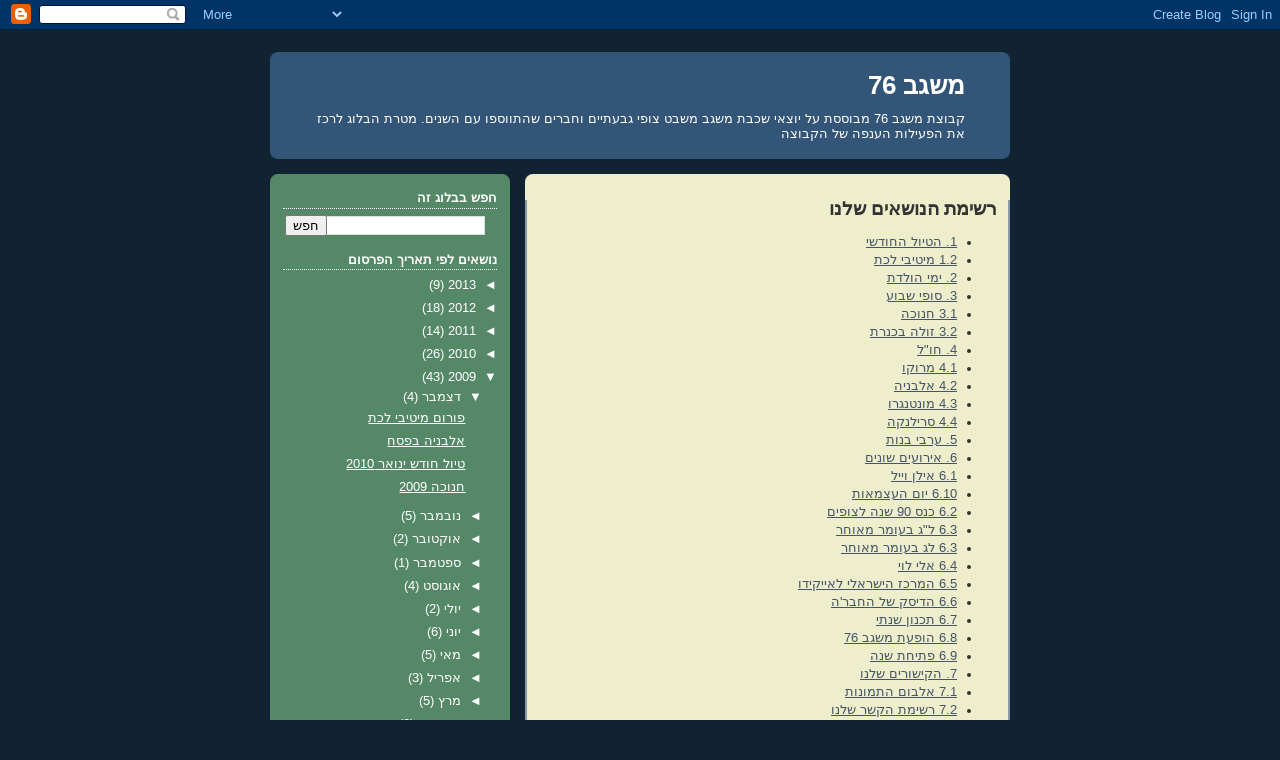

--- FILE ---
content_type: text/html; charset=UTF-8
request_url: https://misgav1976.blogspot.com/2009/12/
body_size: 13615
content:
<!DOCTYPE html>
<html dir='rtl'>
<head>
<link href='https://www.blogger.com/static/v1/widgets/649424882-widget_css_bundle_rtl.css' rel='stylesheet' type='text/css'/>
<meta content='text/html; charset=UTF-8' http-equiv='Content-Type'/>
<meta content='blogger' name='generator'/>
<link href='https://misgav1976.blogspot.com/favicon.ico' rel='icon' type='image/x-icon'/>
<link href='http://misgav1976.blogspot.com/2009/12/' rel='canonical'/>
<link rel="alternate" type="application/atom+xml" title="משגב 76 - Atom" href="https://misgav1976.blogspot.com/feeds/posts/default" />
<link rel="alternate" type="application/rss+xml" title="משגב 76 - RSS" href="https://misgav1976.blogspot.com/feeds/posts/default?alt=rss" />
<link rel="service.post" type="application/atom+xml" title="משגב 76 - Atom" href="https://draft.blogger.com/feeds/6705686771289744338/posts/default" />
<!--Can't find substitution for tag [blog.ieCssRetrofitLinks]-->
<meta content='http://misgav1976.blogspot.com/2009/12/' property='og:url'/>
<meta content='משגב 76' property='og:title'/>
<meta content='קבוצת משגב 76 מבוססת על יוצאי שכבת משגב משבט צופי גבעתיים וחברים שהתווספו עם השנים. מטרת הבלוג לרכז את הפעילות הענפה של הקבוצה' property='og:description'/>
<title>משגב 76: דצמבר 2009</title>
<style id='page-skin-1' type='text/css'><!--
/*
-----------------------------------------------
Blogger Template Style
Name:     Rounders 3
Date:     27 Feb 2004
Updated by: Blogger Team
----------------------------------------------- */
body {
background:#123;
margin:0;
text-align:center;
line-height: 1.5em;
font: x-small Trebuchet MS, Verdana, Arial, Sans-serif;
color:#333333;
font-size/* */:/**/small;
font-size: /**/small;
}
/* Page Structure
----------------------------------------------- */
/* The images which help create rounded corners depend on the
following widths and measurements. If you want to change
these measurements, the images will also need to change.
*/
#outer-wrapper {
width:740px;
margin:0 auto;
text-align:right;
font: normal normal 100% 'Trebuchet MS',Verdana,Arial,Sans-serif;
}
#main-wrap1 {
width:485px;
float:right;
background:#eeeecc url("https://resources.blogblog.com/blogblog/data/rounders3/corners_main_bot.gif") no-repeat right bottom;
margin:15px 0 0;
padding:0 0 10px;
color:#333333;
font-size:97%;
line-height:1.5em;
word-wrap: break-word; /* fix for long text breaking sidebar float in IE */
overflow: hidden;     /* fix for long non-text content breaking IE sidebar float */
}
#main-wrap2 {
float:right;
width:100%;
background:url("https://resources.blogblog.com/blogblog/data/rounders3/corners_main_top.gif") no-repeat right top;
padding:10px 0 0;
}
#main {
background:url("https://resources.blogblog.com/blogblog/data/rounders3/rails_main.gif") repeat-y right;
padding:0;
width:485px;
}
#sidebar-wrap {
width:240px;
float:left;
margin:15px 0 0;
font-size:97%;
line-height:1.5em;
word-wrap: break-word; /* fix for long text breaking sidebar float in IE */
overflow: hidden;     /* fix for long non-text content breaking IE sidebar float */
}
.main .widget {
margin-top: 4px;
width: 468px;
padding: 0 13px;
}
.main .Blog {
margin: 0;
padding: 0;
width: 484px;
}
/* Links
----------------------------------------------- */
a:link {
color: #445566;
}
a:visited {
color: #223344;
}
a:hover {
color: #223344;
}
a img {
border-width:0;
}
/* Blog Header
----------------------------------------------- */
#header-wrapper {
background:#335577 url("https://resources.blogblog.com/blogblog/data/rounders3/corners_cap_top.gif") no-repeat right top;
margin-top:22px;
margin-left:0;
margin-bottom:0;
margin-right:0;
padding-top:8px;
padding-left:0;
padding-bottom:0;
padding-right:0;
color:#ffffff;
}
#header {
background:url("https://resources.blogblog.com/blogblog/data/rounders3/corners_cap_bot.gif") no-repeat right bottom;
padding:0 15px 8px;
}
#header h1 {
margin:0;
padding:10px 30px 5px;
line-height:1.2em;
font: normal bold 200% 'Trebuchet MS',Verdana,Arial,Sans-serif;
}
#header a,
#header a:visited {
text-decoration:none;
color: #ffffff;
}
#header .description {
margin:0;
padding:5px 30px 10px;
line-height:1.5em;
font: normal normal 100% 'Trebuchet MS',Verdana,Arial,Sans-serif;
}
/* Posts
----------------------------------------------- */
h2.date-header {
margin-top:0;
margin-left:28px;
margin-bottom:0;
margin-right:43px;
font-size:85%;
line-height:2em;
text-transform:uppercase;
letter-spacing:.2em;
color:#558866;
}
.post {
margin:.3em 0 25px;
padding:0 13px;
border:1px dotted #bbbbbb;
border-width:1px 0;
}
.post h3 {
margin:0;
line-height:1.5em;
background:url("https://resources.blogblog.com/blogblog/data/rounders3/icon_arrow.gif") no-repeat 10px .5em;
display:block;
border:1px dotted #bbbbbb;
border-width:0 1px 1px;
padding-top:2px;
padding-left:14px;
padding-bottom:2px;
padding-right:29px;
color: #333333;
font: normal bold 135% 'Trebuchet MS',Verdana,Arial,Sans-serif;
}
.post h3 a, .post h3 a:visited {
text-decoration:none;
color: #333333;
}
a.title-link:hover {
background-color: #bbbbbb;
color: #333333;
}
.post-body {
border:1px dotted #bbbbbb;
border-width:0 1px 1px;
border-bottom-color:#eeeecc;
padding-top:10px;
padding-left:14px;
padding-bottom:1px;
padding-right:29px;
}
html>body .post-body {
border-bottom-width:0;
}
.post-body {
margin:0 0 .75em;
}
.post-body blockquote {
line-height:1.3em;
}
.post-footer {
background: #ffffff;
margin:0;
padding-top:2px;
padding-left:14px;
padding-bottom:2px;
padding-right:29px;
border:1px dotted #bbbbbb;
border-width:1px;
font-size:100%;
line-height:1.5em;
color: #666666;
}
/*
The first line of the post footer might only have floated text, so we need to give it a height.
The height comes from the post-footer line-height
*/
.post-footer-line-1 {
min-height:1.5em;
_height:1.5em;
}
.post-footer p {
margin: 0;
}
html>body .post-footer {
border-bottom-color:transparent;
}
.uncustomized-post-template .post-footer {
text-align: left;
}
.uncustomized-post-template .post-author,
.uncustomized-post-template .post-timestamp {
display: block;
float: right;
text-align:right;
margin-left: 4px;
}
.post-footer a {
color: #456;
}
.post-footer a:hover {
color: #234;
}
a.comment-link {
/* IE5.0/Win doesn't apply padding to inline elements,
so we hide these two declarations from it */
background/* */:/**/url("https://resources.blogblog.com/blogblog/data/rounders/icon_comment_right.gif") no-repeat right 45%;
padding-right:14px;
}
html>body a.comment-link {
/* Respecified, for IE5/Mac's benefit */
background:url("https://resources.blogblog.com/blogblog/data/rounders3/icon_comment_right.gif") no-repeat right 45%;
padding-right:14px;
}
.post img, table.tr-caption-container {
margin-top:0;
margin-left:0;
margin-bottom:5px;
margin-right:0;
padding:4px;
border:1px solid #bbbbbb;
}
.tr-caption-container img {
border: none;
margin: 0;
padding: 0;
}
blockquote {
margin:.75em 0;
border:1px dotted #bbbbbb;
border-width:1px 0;
padding:5px 15px;
color: #558866;
}
.post blockquote p {
margin:.5em 0;
}
#blog-pager-newer-link {
float: right;
margin-right: 13px;
}
#blog-pager-older-link {
float: left;
margin-left: 13px;
}
#blog-pager {
text-align: center;
}
.feed-links {
clear: both;
line-height: 2.5em;
margin-right: 13px;
}
/* Comments
----------------------------------------------- */
#comments {
margin:-25px 13px 0;
border:1px dotted #bbbbbb;
border-width:0 1px 1px;
padding-top:20px;
padding-left:0;
padding-bottom:15px;
padding-right:0;
}
#comments h4 {
margin:0 0 10px;
padding-top:0;
padding-left:14px;
padding-bottom:2px;
padding-right:29px;
border-bottom:1px dotted #bbbbbb;
font-size:120%;
line-height:1.4em;
color:#333333;
}
#comments-block {
margin-top:0;
margin-left:15px;
margin-bottom:0;
margin-right:9px;
}
.comment-author {
background:url("https://resources.blogblog.com/blogblog/data/rounders3/icon_comment_right.gif") no-repeat 2px .3em;
margin:.5em 0;
padding-top:0;
padding-left:0;
padding-bottom:0;
padding-right:20px;
font-weight:bold;
}
.comment-body {
margin:0 0 1.25em;
padding-top:0;
padding-left:0;
padding-bottom:0;
padding-right:20px;
}
.comment-body p {
margin:0 0 .5em;
}
.comment-footer {
margin:0 0 .5em;
padding-top:0;
padding-left:0;
padding-bottom:.75em;
padding-right:20px;
}
.comment-footer a:link {
color: #333;
}
.deleted-comment {
font-style:italic;
color:gray;
}
.comment-form {
padding-right:20px;
padding-left:5px;
}
#comments .comment-form h4 {
padding-right:0px;
}
/* Profile
----------------------------------------------- */
.profile-img {
float: right;
margin-top: 5px;
margin-left: 5px;
margin-bottom: 5px;
margin-right: 0;
border: 4px solid #ffffff;
}
.profile-datablock {
margin-top:0;
margin-left:15px;
margin-bottom:.5em;
margin-right:0;
padding-top:8px;
}
.profile-link {
background:url("https://resources.blogblog.com/blogblog/data/rounders3/icon_profile_right.gif") no-repeat right .1em;
padding-right:15px;
font-weight:bold;
}
.profile-textblock {
clear: both;
margin: 0;
}
.sidebar .clear, .main .widget .clear {
clear: both;
}
#sidebartop-wrap {
background:#558866 url("https://resources.blogblog.com/blogblog/data/rounders3/corners_prof_bot.gif") no-repeat right bottom;
margin:0px 0px 15px;
padding:0px 0px 10px;
color:#ffffff;
}
#sidebartop-wrap2 {
background:url("https://resources.blogblog.com/blogblog/data/rounders3/corners_prof_top.gif") no-repeat right top;
padding: 10px 0 0;
margin:0;
border-width:0;
}
#sidebartop h2 {
line-height:1.5em;
color:#ffffff;
border-bottom: 1px dotted #ffffff;
font: normal bold 100% 'Trebuchet MS',Verdana,Arial,Sans-serif;
margin-bottom: 0.5em;
}
#sidebartop a {
color: #ffffff;
}
#sidebartop a:hover {
color: #ffffff;
}
#sidebartop a:visited {
color: #ffffff;
}
#sidebar a {
color: #99ddbb;
}
#sidebar a:hover,
#sidebar a:visited {
color: #ffffff;
}
/* Sidebar Boxes
----------------------------------------------- */
.sidebar .widget {
margin:.5em 13px 1.25em;
padding:0 0px;
}
.widget-content {
margin-top: 0.5em;
}
#sidebarbottom-wrap1 {
background:#335577 url("https://resources.blogblog.com/blogblog/data/rounders3/corners_side_top.gif") no-repeat right top;
margin:0 0 15px;
padding:10px 0 0;
color: #ffffff;
}
#sidebarbottom-wrap2 {
background:url("https://resources.blogblog.com/blogblog/data/rounders3/corners_side_bot.gif") no-repeat right bottom;
padding:0 0 8px;
}
.sidebar h2 {
margin-top:0;
margin-left:0;
margin-bottom:.5em;
margin-right:0;
padding:0 0 .2em;
line-height:1.5em;
font:normal bold 100% 'Trebuchet MS',Verdana,Arial,Sans-serif;
}
.sidebar ul {
list-style:none;
margin:0 0 1.25em;
padding:0;
}
.sidebar ul li {
background:url("https://resources.blogblog.com/blogblog/data/rounders3/icon_arrow_sm.gif") no-repeat 2px .25em;
margin:0;
padding-top:0;
padding-left:0;
padding-bottom:3px;
padding-right:16px;
margin-bottom:3px;
border-bottom:1px dotted #bbbbbb;
line-height:1.4em;
}
.sidebar p {
margin:0 0 .6em;
}
#sidebar h2 {
color: #aabbcc;
border-bottom: 1px dotted #aabbcc;
}
/* Footer
----------------------------------------------- */
#footer-wrap1 {
clear:both;
margin:0 0 10px;
padding:15px 0 0;
}
#footer-wrap2 {
background:#335577 url("https://resources.blogblog.com/blogblog/data/rounders3/corners_cap_top.gif") no-repeat right top;
color:#ffffff;
}
#footer {
background:url("https://resources.blogblog.com/blogblog/data/rounders3/corners_cap_bot.gif") no-repeat right bottom;
padding:8px 15px;
}
#footer hr {display:none;}
#footer p {margin:0;}
#footer a {color:#ffffff;}
#footer .widget-content {
margin:0;
}
/** Page structure tweaks for layout editor wireframe */
body#layout #main-wrap1,
body#layout #sidebar-wrap,
body#layout #header-wrapper {
margin-top: 0;
}
body#layout #header, body#layout #header-wrapper,
body#layout #outer-wrapper {
margin-right:0,
margin-left: 0;
padding: 0;
}
body#layout #outer-wrapper {
width: 730px;
}
body#layout #footer-wrap1 {
padding-top: 0;
}

--></style>
<link href='https://draft.blogger.com/dyn-css/authorization.css?targetBlogID=6705686771289744338&amp;zx=af2c64da-2540-4866-a6ab-5362e9a06160' media='none' onload='if(media!=&#39;all&#39;)media=&#39;all&#39;' rel='stylesheet'/><noscript><link href='https://draft.blogger.com/dyn-css/authorization.css?targetBlogID=6705686771289744338&amp;zx=af2c64da-2540-4866-a6ab-5362e9a06160' rel='stylesheet'/></noscript>
<meta name='google-adsense-platform-account' content='ca-host-pub-1556223355139109'/>
<meta name='google-adsense-platform-domain' content='blogspot.com'/>

</head>
<body>
<div class='navbar section' id='navbar'><div class='widget Navbar' data-version='1' id='Navbar1'><script type="text/javascript">
    function setAttributeOnload(object, attribute, val) {
      if(window.addEventListener) {
        window.addEventListener('load',
          function(){ object[attribute] = val; }, false);
      } else {
        window.attachEvent('onload', function(){ object[attribute] = val; });
      }
    }
  </script>
<div id="navbar-iframe-container"></div>
<script type="text/javascript" src="https://apis.google.com/js/platform.js"></script>
<script type="text/javascript">
      gapi.load("gapi.iframes:gapi.iframes.style.bubble", function() {
        if (gapi.iframes && gapi.iframes.getContext) {
          gapi.iframes.getContext().openChild({
              url: 'https://draft.blogger.com/navbar/6705686771289744338?origin\x3dhttps://misgav1976.blogspot.com',
              where: document.getElementById("navbar-iframe-container"),
              id: "navbar-iframe"
          });
        }
      });
    </script><script type="text/javascript">
(function() {
var script = document.createElement('script');
script.type = 'text/javascript';
script.src = '//pagead2.googlesyndication.com/pagead/js/google_top_exp.js';
var head = document.getElementsByTagName('head')[0];
if (head) {
head.appendChild(script);
}})();
</script>
</div></div>
<div id='outer-wrapper'>
<div id='header-wrapper'>
<div class='header section' id='header'><div class='widget Header' data-version='1' id='Header1'>
<div id='header-inner'>
<div class='titlewrapper'>
<h1 class='title'>
<a href='https://misgav1976.blogspot.com/'>
משגב 76
</a>
</h1>
</div>
<div class='descriptionwrapper'>
<p class='description'><span>קבוצת משגב 76 מבוססת על יוצאי שכבת משגב משבט צופי גבעתיים וחברים שהתווספו עם השנים. מטרת הבלוג לרכז את הפעילות הענפה של הקבוצה</span></p>
</div>
</div>
</div></div>
</div>
<div id='crosscol-wrapper' style='text-align:center'>
<div class='crosscol no-items section' id='crosscol'></div>
</div>
<div id='main-wrap1'><div id='main-wrap2'>
<div class='main section' id='main'><div class='widget Label' data-version='1' id='Label1'>
<h2>רשימת הנושאים שלנו</h2>
<div class='widget-content list-label-widget-content'>
<ul>
<li>
<a dir='rtl' href='https://misgav1976.blogspot.com/search/label/1.%20%D7%94%D7%98%D7%99%D7%95%D7%9C%20%D7%94%D7%97%D7%95%D7%93%D7%A9%D7%99'>1. הטיול החודשי</a>
</li>
<li>
<a dir='rtl' href='https://misgav1976.blogspot.com/search/label/1.2%20%D7%9E%D7%99%D7%98%D7%99%D7%91%D7%99%20%D7%9C%D7%9B%D7%AA'>1.2 מיטיבי לכת</a>
</li>
<li>
<a dir='rtl' href='https://misgav1976.blogspot.com/search/label/2.%20%D7%99%D7%9E%D7%99%20%D7%94%D7%95%D7%9C%D7%93%D7%AA'>2. ימי הולדת</a>
</li>
<li>
<a dir='rtl' href='https://misgav1976.blogspot.com/search/label/3.%20%D7%A1%D7%95%D7%A4%D7%99%20%D7%A9%D7%91%D7%95%D7%A2'>3. סופי שבוע</a>
</li>
<li>
<a dir='rtl' href='https://misgav1976.blogspot.com/search/label/3.1%20%D7%97%D7%A0%D7%95%D7%9B%D7%94'>3.1 חנוכה</a>
</li>
<li>
<a dir='rtl' href='https://misgav1976.blogspot.com/search/label/3.2%20%D7%96%D7%95%D7%9C%D7%94%20%D7%91%D7%9B%D7%A0%D7%A8%D7%AA'>3.2 זולה בכנרת</a>
</li>
<li>
<a dir='rtl' href='https://misgav1976.blogspot.com/search/label/4.%20%D7%97%D7%95%22%D7%9C'>4. חו&quot;ל</a>
</li>
<li>
<a dir='rtl' href='https://misgav1976.blogspot.com/search/label/4.1%20%D7%9E%D7%A8%D7%95%D7%A7%D7%95'>4.1 מרוקו</a>
</li>
<li>
<a dir='rtl' href='https://misgav1976.blogspot.com/search/label/4.2%20%D7%90%D7%9C%D7%91%D7%A0%D7%99%D7%94'>4.2 אלבניה</a>
</li>
<li>
<a dir='rtl' href='https://misgav1976.blogspot.com/search/label/4.3%20%D7%9E%D7%95%D7%A0%D7%98%D7%A0%D7%92%D7%A8%D7%95'>4.3 מונטנגרו</a>
</li>
<li>
<a dir='rtl' href='https://misgav1976.blogspot.com/search/label/4.4%20%D7%A1%D7%A8%D7%99%D7%9C%D7%A0%D7%A7%D7%94'>4.4 סרילנקה</a>
</li>
<li>
<a dir='rtl' href='https://misgav1976.blogspot.com/search/label/5.%20%D7%A2%D7%A8%D7%91%D7%99%20%D7%91%D7%A0%D7%95%D7%AA'>5. ערבי בנות</a>
</li>
<li>
<a dir='rtl' href='https://misgav1976.blogspot.com/search/label/6.%20%D7%90%D7%99%D7%A8%D7%95%D7%A2%D7%99%D7%9D%20%D7%A9%D7%95%D7%A0%D7%99%D7%9D'>6. אירועים שונים</a>
</li>
<li>
<a dir='rtl' href='https://misgav1976.blogspot.com/search/label/6.1%20%D7%90%D7%99%D7%9C%D7%9F%20%D7%95%D7%99%D7%99%D7%9C'>6.1 אילן וייל</a>
</li>
<li>
<a dir='rtl' href='https://misgav1976.blogspot.com/search/label/6.10%20%D7%99%D7%95%D7%9D%20%D7%94%D7%A2%D7%A6%D7%9E%D7%90%D7%95%D7%AA'>6.10 יום העצמאות</a>
</li>
<li>
<a dir='rtl' href='https://misgav1976.blogspot.com/search/label/6.2%20%D7%9B%D7%A0%D7%A1%2090%20%D7%A9%D7%A0%D7%94%20%D7%9C%D7%A6%D7%95%D7%A4%D7%99%D7%9D'>6.2 כנס 90 שנה לצופים</a>
</li>
<li>
<a dir='rtl' href='https://misgav1976.blogspot.com/search/label/6.3%20%D7%9C%22%D7%92%20%D7%91%D7%A2%D7%95%D7%9E%D7%A8%20%D7%9E%D7%90%D7%95%D7%97%D7%A8'>6.3 ל&quot;ג בעומר מאוחר</a>
</li>
<li>
<a dir='rtl' href='https://misgav1976.blogspot.com/search/label/6.3%20%D7%9C%D7%92%20%D7%91%D7%A2%D7%95%D7%9E%D7%A8%20%D7%9E%D7%90%D7%95%D7%97%D7%A8'>6.3 לג בעומר מאוחר</a>
</li>
<li>
<a dir='rtl' href='https://misgav1976.blogspot.com/search/label/6.4%20%D7%90%D7%9C%D7%99%20%D7%9C%D7%95%D7%99'>6.4 אלי לוי</a>
</li>
<li>
<a dir='rtl' href='https://misgav1976.blogspot.com/search/label/6.5%20%D7%94%D7%9E%D7%A8%D7%9B%D7%96%20%D7%94%D7%99%D7%A9%D7%A8%D7%90%D7%9C%D7%99%20%D7%9C%D7%90%D7%99%D7%99%D7%A7%D7%99%D7%93%D7%95'>6.5 המרכז הישראלי לאייקידו</a>
</li>
<li>
<a dir='rtl' href='https://misgav1976.blogspot.com/search/label/6.6%20%D7%94%D7%93%D7%99%D7%A1%D7%A7%20%D7%A9%D7%9C%20%D7%94%D7%97%D7%91%D7%A8%27%D7%94'>6.6 הדיסק של החבר&#39;ה</a>
</li>
<li>
<a dir='rtl' href='https://misgav1976.blogspot.com/search/label/6.7%20%D7%AA%D7%9B%D7%A0%D7%95%D7%9F%20%D7%A9%D7%A0%D7%AA%D7%99'>6.7 תכנון שנתי</a>
</li>
<li>
<a dir='rtl' href='https://misgav1976.blogspot.com/search/label/6.8%20%D7%94%D7%95%D7%A4%D7%A2%D7%AA%20%D7%9E%D7%A9%D7%92%D7%91%2076'>6.8 הופעת משגב 76</a>
</li>
<li>
<a dir='rtl' href='https://misgav1976.blogspot.com/search/label/6.9%20%D7%A4%D7%AA%D7%99%D7%97%D7%AA%20%D7%A9%D7%A0%D7%94'>6.9 פתיחת שנה</a>
</li>
<li>
<a dir='rtl' href='https://misgav1976.blogspot.com/search/label/7.%20%D7%94%D7%A7%D7%99%D7%A9%D7%95%D7%A8%D7%99%D7%9D%20%D7%A9%D7%9C%D7%A0%D7%95'>7. הקישורים שלנו</a>
</li>
<li>
<a dir='rtl' href='https://misgav1976.blogspot.com/search/label/7.1%20%D7%90%D7%9C%D7%91%D7%95%D7%9D%20%D7%94%D7%AA%D7%9E%D7%95%D7%A0%D7%95%D7%AA'>7.1 אלבום התמונות</a>
</li>
<li>
<a dir='rtl' href='https://misgav1976.blogspot.com/search/label/7.2%20%D7%A8%D7%A9%D7%99%D7%9E%D7%AA%20%D7%94%D7%A7%D7%A9%D7%A8%20%D7%A9%D7%9C%D7%A0%D7%95'>7.2 רשימת הקשר שלנו</a>
</li>
<li>
<a dir='rtl' href='https://misgav1976.blogspot.com/search/label/8.%20%D7%A9%D7%95%D7%A0%D7%95%D7%AA'>8. שונות</a>
</li>
<li>
<a dir='rtl' href='https://misgav1976.blogspot.com/search/label/8.1%20%D7%94%D7%95%D7%A8%D7%90%D7%95%D7%AA%20%D7%A4%D7%A8%D7%A1%D7%95%D7%9D%20%D7%AA%D7%92%D7%95%D7%91%D7%94'>8.1 הוראות פרסום תגובה</a>
</li>
<li>
<a dir='rtl' href='https://misgav1976.blogspot.com/search/label/8.2%20%D7%94%D7%95%D7%A8%D7%93%D7%AA%20%D7%AA%D7%9E%D7%95%D7%A0%D7%95%D7%AA%20%D7%9E%D7%90%D7%9C%D7%91%D7%95%D7%9D%20%D7%94%D7%AA%D7%9E%D7%95%D7%A0%D7%95%D7%AA'>8.2 הורדת תמונות מאלבום התמונות</a>
</li>
<li>
<a dir='rtl' href='https://misgav1976.blogspot.com/search/label/8.3%20%D7%90%D7%9C%D7%91%D7%95%D7%9D%20%D7%94%D7%AA%D7%9E%D7%95%D7%A0%D7%95%D7%AA'>8.3 אלבום התמונות</a>
</li>
<li>
<a dir='rtl' href='https://misgav1976.blogspot.com/search/label/8.4%20%D7%90%D7%A4%D7%A9%D7%A8%D7%95%D7%AA%20%D7%97%D7%99%D7%A4%D7%95%D7%A9%20%D7%91%D7%91%D7%9C%D7%95%D7%92'>8.4 אפשרות חיפוש בבלוג</a>
</li>
</ul>
<div class='clear'></div>
</div>
</div><div class='widget Blog' data-version='1' id='Blog1'>
<div class='blog-posts hfeed'>

          <div class="date-outer">
        
<h2 class='date-header'><span>יום ראשון, 20 בדצמבר 2009</span></h2>

          <div class="date-posts">
        
<div class='post-outer'>
<div class='post hentry uncustomized-post-template' itemprop='blogPost' itemscope='itemscope' itemtype='http://schema.org/BlogPosting'>
<meta content='https://blogger.googleusercontent.com/img/b/R29vZ2xl/AVvXsEi0bDNaireNNx4eZpjDON2Z2YpcrfNJTgDaba8QaCPCcJ-vyaiIHibppk2tNhgji51epH9-B4x9OxSmSlLbPUrpZ8idyUptv0vpVouEG7V9QkjuefJurpWP0B9iPRVeii0VhSEa_sWlocNp/s320/%D7%A0%D7%97%D7%9C+%D7%A6%D7%90%D7%9C%D7%99%D7%9D.jpg' itemprop='image_url'/>
<meta content='6705686771289744338' itemprop='blogId'/>
<meta content='5870003303512882838' itemprop='postId'/>
<a name='5870003303512882838'></a>
<h3 class='post-title entry-title' itemprop='name'>
<a href='https://misgav1976.blogspot.com/2009/11/blog-post.html'>פורום מיטיבי לכת</a>
</h3>
<div class='post-header'>
<div class='post-header-line-1'></div>
</div>
<div class='post-body entry-content' id='post-body-5870003303512882838' itemprop='description articleBody'>
<span style="color:#000099;"><strong>בודאי שמתם לב כולכם שלאחרונה הטיול הרגלי הוא רק משהו מקשר בין ארוחת הבוקר לצהריים.</strong></span><br /><span style="color:#000099;"><strong>המסלולים הותאמו ליכולת של כלל הקבוצה.</strong></span><br /><span style="color:#000099;"><strong>אין שום כוונה לפגוע במוסד המקודש הזה של הטיול החודשי והוא ימשיך במתכונתו הנוכחית. (פחות או יותר-לא לתפוס אותי במילה)</strong></span><br /><span style="color:#000099;"><strong>בכוונתי להוציא עוד כ-2 טיולים בעונה למסלולים יותר קשים למזוכיסטים שבינינו.</strong></span><br /><span style="color:#000099;"><strong>מה אני מבטיח:</strong></span><br /><span style="color:#000099;"><strong>השכמה מוקדמת בשבת, לפחות 6 שעות הליכה במסלולים למיטבי לכת וארוחות שמורכבות מסנדוויצ'ים .</strong></span><br /><strong><span style="color:#000099;">קישור למסלול הראשון:</span></strong><br /><a href="http://www.maslulim-israel.co.il/view_track.php?op=track&amp;pid=104">http://www.maslulim-israel.co.il/view_track.php?op=track&amp;pid=104</a><br /><br /><a href="https://blogger.googleusercontent.com/img/b/R29vZ2xl/AVvXsEi0bDNaireNNx4eZpjDON2Z2YpcrfNJTgDaba8QaCPCcJ-vyaiIHibppk2tNhgji51epH9-B4x9OxSmSlLbPUrpZ8idyUptv0vpVouEG7V9QkjuefJurpWP0B9iPRVeii0VhSEa_sWlocNp/s1600-h/%D7%A0%D7%97%D7%9C+%D7%A6%D7%90%D7%9C%D7%99%D7%9D.jpg"><img alt="" border="0" id="BLOGGER_PHOTO_ID_5420390410180641794" src="https://blogger.googleusercontent.com/img/b/R29vZ2xl/AVvXsEi0bDNaireNNx4eZpjDON2Z2YpcrfNJTgDaba8QaCPCcJ-vyaiIHibppk2tNhgji51epH9-B4x9OxSmSlLbPUrpZ8idyUptv0vpVouEG7V9QkjuefJurpWP0B9iPRVeii0VhSEa_sWlocNp/s320/%D7%A0%D7%97%D7%9C+%D7%A6%D7%90%D7%9C%D7%99%D7%9D.jpg" style="WIDTH: 469px; HEIGHT: 272px; CURSOR: hand" /></a><br /><br /><span style="font-family:arial;color:#ff6600;"><strong>במסלול יש את עין נמר שניתן לרחוץ בו וכן יתכנו מים במסלול לאחר הגשמים.</strong></span><br /><span style="font-family:arial;color:#ff6600;"><strong>יש להצטייד בבגדים מתאימים להליכה במים. בגדים להחלפה שיהיו עלינו במסלול.</strong></span><br /><span style="font-family:arial;color:#ff6600;"><strong>רצוי לוודא אטימה של התרמילים.<br /></strong></span><br /><strong><span style="font-family:arial;color:#cc0000;">הטיול הראשון יתקיים ב-02/01 אם מזג האוויר יאפשר זאת.</span></strong> <span style="font-family:arial;color:#ff0000;"><strong>שימו לב מדובר בשינוי תאריך</strong></span><br /><span style="color:#333399;"></span><span style="font-family:arial;"><span style="color:#cc0000;"><strong>נפגש בשעה <span style="font-size:180%;">07:00 </span></strong></span></span><span style="font-size:100%;"><strong><span style="font-family:arial;color:#cc0000;">בחניה של מועצה מקומית שהם<br /><br /></span></strong></span><a href="https://blogger.googleusercontent.com/img/b/R29vZ2xl/AVvXsEjAmRxKIgs57FMykL94wwUzG3837x3a2oXUrJj-AxtsjBoo6MwefqwHRK_JPbJpHk6qCGxmCxTLYl4AyUwBnE-dVj8US9Vwt_OjY759h4ZIXYDRmBL9zc_E_pE9zRKcIHujTllbcpH5rZF7/s1600-h/%D7%A9%D7%94%D7%9D.JPG"><img alt="" border="0" id="BLOGGER_PHOTO_ID_5420389835970904578" src="https://blogger.googleusercontent.com/img/b/R29vZ2xl/AVvXsEjAmRxKIgs57FMykL94wwUzG3837x3a2oXUrJj-AxtsjBoo6MwefqwHRK_JPbJpHk6qCGxmCxTLYl4AyUwBnE-dVj8US9Vwt_OjY759h4ZIXYDRmBL9zc_E_pE9zRKcIHujTllbcpH5rZF7/s320/%D7%A9%D7%94%D7%9D.JPG" style="WIDTH: 480px; HEIGHT: 287px; CURSOR: hand" /></a>
<div style='clear: both;'></div>
</div>
<div class='post-footer'>
<div class='post-footer-line post-footer-line-1'>
<span class='post-author vcard'>
פורסם על ידי
<span class='fn' itemprop='author' itemscope='itemscope' itemtype='http://schema.org/Person'>
<meta content='https://draft.blogger.com/profile/13847989691516823053' itemprop='url'/>
<a class='g-profile' href='https://draft.blogger.com/profile/13847989691516823053' rel='author' title='author profile'>
<span itemprop='name'>גילי לביא</span>
</a>
</span>
</span>
<span class='post-timestamp'>
ב-
<meta content='http://misgav1976.blogspot.com/2009/11/blog-post.html' itemprop='url'/>
<a class='timestamp-link' href='https://misgav1976.blogspot.com/2009/11/blog-post.html' rel='bookmark' title='permanent link'><abbr class='published' itemprop='datePublished' title='2009-12-20T22:35:00+02:00'>22:35</abbr></a>
</span>
<span class='post-comment-link'>
<a class='comment-link' href='https://draft.blogger.com/comment/fullpage/post/6705686771289744338/5870003303512882838' onclick=''>
אין תגובות:
  </a>
</span>
<span class='post-icons'>
<span class='item-control blog-admin pid-1699172955'>
<a href='https://draft.blogger.com/post-edit.g?blogID=6705686771289744338&postID=5870003303512882838&from=pencil' title='ערוך פרסום'>
<img alt='' class='icon-action' height='18' src='https://resources.blogblog.com/img/icon18_edit_allbkg.gif' width='18'/>
</a>
</span>
</span>
<div class='post-share-buttons goog-inline-block'>
</div>
</div>
<div class='post-footer-line post-footer-line-2'>
<span class='post-labels'>
תוויות:
<a href='https://misgav1976.blogspot.com/search/label/1.%20%D7%94%D7%98%D7%99%D7%95%D7%9C%20%D7%94%D7%97%D7%95%D7%93%D7%A9%D7%99' rel='tag'>1. הטיול החודשי</a>
</span>
</div>
<div class='post-footer-line post-footer-line-3'>
<span class='post-location'>
</span>
</div>
</div>
</div>
</div>

          </div></div>
        

          <div class="date-outer">
        
<h2 class='date-header'><span>יום שישי, 11 בדצמבר 2009</span></h2>

          <div class="date-posts">
        
<div class='post-outer'>
<div class='post hentry uncustomized-post-template' itemprop='blogPost' itemscope='itemscope' itemtype='http://schema.org/BlogPosting'>
<meta content='https://blogger.googleusercontent.com/img/b/R29vZ2xl/AVvXsEi9aAZP15CW1BeNlWQ4UEv04gBJoQck5uS4DkjjoYtF8UzKEZMionmaH1Wd7yeINNlhFwVUCAGfmUTBmJBJYEjqXIWtKJdqqocmY3Zqj7rXFLIsz8TzLGpA8g7WxCdwcgq6SYOw_46a0UBA/s320/albania_topographic_map.jpg' itemprop='image_url'/>
<meta content='6705686771289744338' itemprop='blogId'/>
<meta content='5079456819925522779' itemprop='postId'/>
<a name='5079456819925522779'></a>
<h3 class='post-title entry-title' itemprop='name'>
<a href='https://misgav1976.blogspot.com/2009/12/blog-post.html'>אלבניה בפסח</a>
</h3>
<div class='post-header'>
<div class='post-header-line-1'></div>
</div>
<div class='post-body entry-content' id='post-body-5079456819925522779' itemprop='description articleBody'>
<span style="font-family:arial;color:#6600cc;"><strong>התחלנו להתארגן לקראת אלבניה בפסח.</strong></span><br /><span style="font-family:arial;color:#6600cc;"><strong>התאריכים המשוערים: 31/3/2010 - 7/4/2010</strong></span><br /><span style="font-family:arial;color:#6600cc;"><strong>מפגש עם רחל יתקיים ב-30/12/09 בשעה 19:00.</strong></span><br /><span style="font-family:arial;color:#6600cc;"><strong>מקום המפגש יהיה בגבעתיים כנראה.</strong></span><br /><span style="font-family:arial;color:#6600cc;"><strong>מצורפת התוכנית הראשונית ברשימת הקישורים שלנו.</strong></span><br /><strong><span style="font-family:Arial;color:#6600cc;">וגם כאן:</span></strong><br /><a href="http://www.f2h.co.il/9338061483576">http://www.f2h.co.il/9338061483576</a><br /><br /><span style="font-family:arial;color:#6600cc;"><strong>התוכנית עוד תעבור התאמות ושינויים אבל זו המסגרת.</strong></span><br /><strong><span style="font-family:Arial;color:#6600cc;">מפת אלבניה:</span></strong><br /><img alt="" border="0" id="BLOGGER_PHOTO_ID_5414026502219260050" src="https://blogger.googleusercontent.com/img/b/R29vZ2xl/AVvXsEi9aAZP15CW1BeNlWQ4UEv04gBJoQck5uS4DkjjoYtF8UzKEZMionmaH1Wd7yeINNlhFwVUCAGfmUTBmJBJYEjqXIWtKJdqqocmY3Zqj7rXFLIsz8TzLGpA8g7WxCdwcgq6SYOw_46a0UBA/s320/albania_topographic_map.jpg" style="TEXT-ALIGN: center; MARGIN: 0px auto 10px; WIDTH: 221px; DISPLAY: block; HEIGHT: 320px; CURSOR: hand" />
<div style='clear: both;'></div>
</div>
<div class='post-footer'>
<div class='post-footer-line post-footer-line-1'>
<span class='post-author vcard'>
פורסם על ידי
<span class='fn' itemprop='author' itemscope='itemscope' itemtype='http://schema.org/Person'>
<meta content='https://draft.blogger.com/profile/13847989691516823053' itemprop='url'/>
<a class='g-profile' href='https://draft.blogger.com/profile/13847989691516823053' rel='author' title='author profile'>
<span itemprop='name'>גילי לביא</span>
</a>
</span>
</span>
<span class='post-timestamp'>
ב-
<meta content='http://misgav1976.blogspot.com/2009/12/blog-post.html' itemprop='url'/>
<a class='timestamp-link' href='https://misgav1976.blogspot.com/2009/12/blog-post.html' rel='bookmark' title='permanent link'><abbr class='published' itemprop='datePublished' title='2009-12-11T18:59:00+02:00'>18:59</abbr></a>
</span>
<span class='post-comment-link'>
<a class='comment-link' href='https://draft.blogger.com/comment/fullpage/post/6705686771289744338/5079456819925522779' onclick=''>
אין תגובות:
  </a>
</span>
<span class='post-icons'>
<span class='item-control blog-admin pid-1699172955'>
<a href='https://draft.blogger.com/post-edit.g?blogID=6705686771289744338&postID=5079456819925522779&from=pencil' title='ערוך פרסום'>
<img alt='' class='icon-action' height='18' src='https://resources.blogblog.com/img/icon18_edit_allbkg.gif' width='18'/>
</a>
</span>
</span>
<div class='post-share-buttons goog-inline-block'>
</div>
</div>
<div class='post-footer-line post-footer-line-2'>
<span class='post-labels'>
תוויות:
<a href='https://misgav1976.blogspot.com/search/label/4.%20%D7%97%D7%95%22%D7%9C' rel='tag'>4. חו&quot;ל</a>,
<a href='https://misgav1976.blogspot.com/search/label/4.2%20%D7%90%D7%9C%D7%91%D7%A0%D7%99%D7%94' rel='tag'>4.2 אלבניה</a>
</span>
</div>
<div class='post-footer-line post-footer-line-3'>
<span class='post-location'>
</span>
</div>
</div>
</div>
</div>

          </div></div>
        

          <div class="date-outer">
        
<h2 class='date-header'><span>יום שני, 7 בדצמבר 2009</span></h2>

          <div class="date-posts">
        
<div class='post-outer'>
<div class='post hentry uncustomized-post-template' itemprop='blogPost' itemscope='itemscope' itemtype='http://schema.org/BlogPosting'>
<meta content='6705686771289744338' itemprop='blogId'/>
<meta content='5512299944969140499' itemprop='postId'/>
<a name='5512299944969140499'></a>
<h3 class='post-title entry-title' itemprop='name'>
<a href='https://misgav1976.blogspot.com/2009/12/2010.html'>טיול חודש ינואר 2010</a>
</h3>
<div class='post-header'>
<div class='post-header-line-1'></div>
</div>
<div class='post-body entry-content' id='post-body-5512299944969140499' itemprop='description articleBody'>
<span style="font-family:arial;color:#cc0000;"><strong>הטיול יתקיים בשבת 23/1.</strong></span><br /><span style="font-family:arial;color:#cc0000;"><strong>מסלול ופרטים נוספים יהיו בהמשך</strong></span>
<div style='clear: both;'></div>
</div>
<div class='post-footer'>
<div class='post-footer-line post-footer-line-1'>
<span class='post-author vcard'>
פורסם על ידי
<span class='fn' itemprop='author' itemscope='itemscope' itemtype='http://schema.org/Person'>
<meta content='https://draft.blogger.com/profile/13847989691516823053' itemprop='url'/>
<a class='g-profile' href='https://draft.blogger.com/profile/13847989691516823053' rel='author' title='author profile'>
<span itemprop='name'>גילי לביא</span>
</a>
</span>
</span>
<span class='post-timestamp'>
ב-
<meta content='http://misgav1976.blogspot.com/2009/12/2010.html' itemprop='url'/>
<a class='timestamp-link' href='https://misgav1976.blogspot.com/2009/12/2010.html' rel='bookmark' title='permanent link'><abbr class='published' itemprop='datePublished' title='2009-12-07T21:49:00+02:00'>21:49</abbr></a>
</span>
<span class='post-comment-link'>
<a class='comment-link' href='https://draft.blogger.com/comment/fullpage/post/6705686771289744338/5512299944969140499' onclick=''>
אין תגובות:
  </a>
</span>
<span class='post-icons'>
<span class='item-control blog-admin pid-1699172955'>
<a href='https://draft.blogger.com/post-edit.g?blogID=6705686771289744338&postID=5512299944969140499&from=pencil' title='ערוך פרסום'>
<img alt='' class='icon-action' height='18' src='https://resources.blogblog.com/img/icon18_edit_allbkg.gif' width='18'/>
</a>
</span>
</span>
<div class='post-share-buttons goog-inline-block'>
</div>
</div>
<div class='post-footer-line post-footer-line-2'>
<span class='post-labels'>
</span>
</div>
<div class='post-footer-line post-footer-line-3'>
<span class='post-location'>
</span>
</div>
</div>
</div>
</div>
<div class='post-outer'>
<div class='post hentry uncustomized-post-template' itemprop='blogPost' itemscope='itemscope' itemtype='http://schema.org/BlogPosting'>
<meta content='6705686771289744338' itemprop='blogId'/>
<meta content='7735028710935099716' itemprop='postId'/>
<a name='7735028710935099716'></a>
<h3 class='post-title entry-title' itemprop='name'>
<a href='https://misgav1976.blogspot.com/2009/09/2009.html'>חנוכה 2009</a>
</h3>
<div class='post-header'>
<div class='post-header-line-1'></div>
</div>
<div class='post-body entry-content' id='post-body-7735028710935099716' itemprop='description articleBody'>
<span style="font-family:arial;color:#000099;">שיריינתי לנו 15 חדרים במלון ג'רוזלים אין במרכז ירושלים.</span><br /><span style="font-family:Arial;color:#000099;">התאריכים: ימים חמישי עד שבת 17-19/12.</span><br /><span style="font-family:arial;color:#000099;">מחיר לזוג ללילה 430 ש"ח כולל ארוחת בוקר.</span><br /><span style="font-family:arial;color:#000099;">רצ"ב קישור לאתר המלון:</span><br /><span style="font-family:arial;color:#000099;"><a href="http://www.jerusaleminn.co.il/Hebrew">http://www.jerusaleminn.co.il/Hebrew</a></span><br /><span style="font-family:arial;color:#000099;">החדרים עומדים לרשותינו עד חודש לפני התאריך.</span><br /><span style="font-family:Arial;color:#000099;">לאחר מכן זה על בסיס מקום פנוי.</span><br /><span style="font-family:Arial;color:#000099;">ביטולים: עד שבועיים לפני ההגעה - ללא חיוב דמי ביטול.</span><br /><span style="font-family:Arial;color:#000099;">בין 7-14 ימים לפני ההגעה - דמי ביטול בסך 50% ממחיר הלילה הראשון. </span><br /><span style="font-family:Arial;color:#000099;">בין 2-7 ימים לפני ההגעה - דמי ביטול בסך מחיר הלילה הראשון. פחות מיומיים או אי הגעה - דמי ביטול בסך 3 לילות ראשונים, או 100% מהעסקה (הנמוך מביניהם). </span><br /><span style="font-family:Arial;color:#000099;"></span><br /><span style="font-family:arial;color:#000099;">ההרשמה היא עצמאית - כל משפחה בנפרד.</span><br /><span style="font-family:Arial;color:#000099;">בימי שישי ושבת בבוקר מתוכננים סיורים בירושלים.</span><br /><span style="font-family:Arial;color:#000099;">סיורים אלו יהיו בתשלום.</span><br /><span style="font-family:Arial;color:#000099;">בשעות הערב נוכל לקבל את חדר האוכל של המלון לצרכים שלנו. (לא נוכל להכניס אוכל שלנו)</span><br /><span style="font-family:Arial;color:#000099;">פרטים נוספים בהמשך.</span><br /><br /><span style="font-family:arial;color:#336666;"><strong>לגבי יום חמישי בערב - התוכנית כרגע לחוג את חנוכה במלון.</strong></span><br /><br /><span style="color:#3333ff;"><strong>ביום שישי בערב אנחנו מוזמנים למוטי ודלי.</strong></span><br /><strong><span style="color:#3333ff;">אנחנו מתכוונים להשתתף באירוח כך שתהיה עלות לארוחה.</span></strong><br /><strong><span style="color:#3333ff;"></span></strong><br /><span style="font-family:Arial;color:#000099;"></span><span style="font-family:arial;color:#000099;">המסלול המתוכנן ליום שישי בבוקר:</span><br /><span style="font-family:arial;color:#33cc00;"><strong>"מעורב ירושלמי" - עדות ישראל בלב ירושלים יצרו ויוצרים את המטבח הירושלמי הידוע במטעמיו: אתיופים, פרסים, אורפלים, אשכנזים, תימנים ועוד. נסייר במחוזותיהם ונטעם ממאכליהם, בסמטאות הקסומות והציוריות של שכונת נחלאות. מסלול: נחלאות, הבוסתן הספרדי, רח' יפו, שוק מחנה-יהודה.</strong></span><br /><strong><span style="font-family:Arial;color:#33cc00;">בנוסף לעלות ההדרכה בסיור יש לדאוג לכ-15 ש"ח מזומן לאדם לצורך התאימות בדרך.</span></strong><br /><span style="font-family:Arial;color:#000099;">המסלול המתוכנן לשבת:</span><br /><span style="font-family:arial;color:#006600;"><strong>"צוננת ונסתרת - ירושלים התת קרקעית"<br />בסיור זה נבקר במספר חללים תת קרקעיים קרירים ברחבי העיר העתיקה שבדרך כלל אין מגיעים אליהם. מוגנים מן השמש או השלג, נפסע ברחובות העיר הרומית שמתחת לרובע המוסלמי, נראה היכן נכלא ישוע בדרכו לצליבה, נברר מה עושה הבתולה הקדושה בחמאם תורכי, נחזה בבריכותÎענק נסתרות ונציץ למה שאולי הייתה מחילת מסתור עבור המלך הורדוס בכבודו ובעצמו...<br />מסלול:הוויה-דלורוזה, קאפלות נסתרות בסביבת כנסיית הקבר, כנסיית המשיח.</strong></span><br /><strong><span style="font-family:Arial;color:#006600;">בנוסף לעלות ההדרכה בסיור יש לדאוג לכ-40 ש"ח מזומן לאדם לצורך כניסות לאתרים לאורך המסלול.</span></strong><br /><strong><span style="font-family:Arial;color:#006600;"></span></strong><br /><strong><span style="font-family:Arial;color:#006600;">עלות כל סיור הינה 1500 ש"ח שתתחלק בין המשתתפים בסיור.</span></strong>
<div style='clear: both;'></div>
</div>
<div class='post-footer'>
<div class='post-footer-line post-footer-line-1'>
<span class='post-author vcard'>
פורסם על ידי
<span class='fn' itemprop='author' itemscope='itemscope' itemtype='http://schema.org/Person'>
<meta content='https://draft.blogger.com/profile/13847989691516823053' itemprop='url'/>
<a class='g-profile' href='https://draft.blogger.com/profile/13847989691516823053' rel='author' title='author profile'>
<span itemprop='name'>גילי לביא</span>
</a>
</span>
</span>
<span class='post-timestamp'>
ב-
<meta content='http://misgav1976.blogspot.com/2009/09/2009.html' itemprop='url'/>
<a class='timestamp-link' href='https://misgav1976.blogspot.com/2009/09/2009.html' rel='bookmark' title='permanent link'><abbr class='published' itemprop='datePublished' title='2009-12-07T15:33:00+02:00'>15:33</abbr></a>
</span>
<span class='post-comment-link'>
<a class='comment-link' href='https://draft.blogger.com/comment/fullpage/post/6705686771289744338/7735028710935099716' onclick=''>
אין תגובות:
  </a>
</span>
<span class='post-icons'>
<span class='item-control blog-admin pid-1699172955'>
<a href='https://draft.blogger.com/post-edit.g?blogID=6705686771289744338&postID=7735028710935099716&from=pencil' title='ערוך פרסום'>
<img alt='' class='icon-action' height='18' src='https://resources.blogblog.com/img/icon18_edit_allbkg.gif' width='18'/>
</a>
</span>
</span>
<div class='post-share-buttons goog-inline-block'>
</div>
</div>
<div class='post-footer-line post-footer-line-2'>
<span class='post-labels'>
תוויות:
<a href='https://misgav1976.blogspot.com/search/label/3.1%20%D7%97%D7%A0%D7%95%D7%9B%D7%94' rel='tag'>3.1 חנוכה</a>
</span>
</div>
<div class='post-footer-line post-footer-line-3'>
<span class='post-location'>
</span>
</div>
</div>
</div>
</div>

        </div></div>
      
</div>
<div class='blog-pager' id='blog-pager'>
<span id='blog-pager-newer-link'>
<a class='blog-pager-newer-link' href='https://misgav1976.blogspot.com/search?updated-max=2010-04-01T18:43:00%2B03:00&amp;max-results=10&amp;reverse-paginate=true' id='Blog1_blog-pager-newer-link' title='רשומות חדשות יותר'>רשומות חדשות יותר</a>
</span>
<span id='blog-pager-older-link'>
<a class='blog-pager-older-link' href='https://misgav1976.blogspot.com/search?updated-max=2009-12-07T15:33:00%2B02:00&amp;max-results=10' id='Blog1_blog-pager-older-link' title='רשומות קודמות'>רשומות קודמות</a>
</span>
<a class='home-link' href='https://misgav1976.blogspot.com/'>דף הבית</a>
</div>
<div class='clear'></div>
<div class='blog-feeds'>
<div class='feed-links'>
הירשם ל-
<a class='feed-link' href='https://misgav1976.blogspot.com/feeds/posts/default' target='_blank' type='application/atom+xml'>תגובות (Atom)</a>
</div>
</div>
</div></div>
</div></div>
<div id='sidebar-wrap'>
<div id='sidebartop-wrap'><div id='sidebartop-wrap2'>
<div class='sidebar section' id='sidebartop'><div class='widget BlogSearch' data-version='1' id='BlogSearch1'>
<h2 class='title'>חפש בבלוג זה</h2>
<div class='widget-content'>
<div id='BlogSearch1_form'>
<form action='https://misgav1976.blogspot.com/search' class='gsc-search-box' target='_top'>
<table cellpadding='0' cellspacing='0' class='gsc-search-box'>
<tbody>
<tr>
<td class='gsc-input'>
<input autocomplete='off' class='gsc-input' name='q' size='10' title='search' type='text' value=''/>
</td>
<td class='gsc-search-button'>
<input class='gsc-search-button' title='search' type='submit' value='חפש'/>
</td>
</tr>
</tbody>
</table>
</form>
</div>
</div>
<div class='clear'></div>
</div><div class='widget BlogArchive' data-version='1' id='BlogArchive1'>
<h2>נושאים לפי תאריך הפרסום</h2>
<div class='widget-content'>
<div id='ArchiveList'>
<div id='BlogArchive1_ArchiveList'>
<ul class='hierarchy'>
<li class='archivedate collapsed'>
<a class='toggle' href='javascript:void(0)'>
<span class='zippy'>

        &#9668;&#160;
      
</span>
</a>
<a class='post-count-link' href='https://misgav1976.blogspot.com/2013/'>
2013
</a>
<span class='post-count' dir='ltr'>(9)</span>
<ul class='hierarchy'>
<li class='archivedate collapsed'>
<a class='toggle' href='javascript:void(0)'>
<span class='zippy'>

        &#9668;&#160;
      
</span>
</a>
<a class='post-count-link' href='https://misgav1976.blogspot.com/2013/04/'>
אפריל
</a>
<span class='post-count' dir='ltr'>(2)</span>
</li>
</ul>
<ul class='hierarchy'>
<li class='archivedate collapsed'>
<a class='toggle' href='javascript:void(0)'>
<span class='zippy'>

        &#9668;&#160;
      
</span>
</a>
<a class='post-count-link' href='https://misgav1976.blogspot.com/2013/03/'>
מרץ
</a>
<span class='post-count' dir='ltr'>(2)</span>
</li>
</ul>
<ul class='hierarchy'>
<li class='archivedate collapsed'>
<a class='toggle' href='javascript:void(0)'>
<span class='zippy'>

        &#9668;&#160;
      
</span>
</a>
<a class='post-count-link' href='https://misgav1976.blogspot.com/2013/02/'>
פברואר
</a>
<span class='post-count' dir='ltr'>(1)</span>
</li>
</ul>
<ul class='hierarchy'>
<li class='archivedate collapsed'>
<a class='toggle' href='javascript:void(0)'>
<span class='zippy'>

        &#9668;&#160;
      
</span>
</a>
<a class='post-count-link' href='https://misgav1976.blogspot.com/2013/01/'>
ינואר
</a>
<span class='post-count' dir='ltr'>(4)</span>
</li>
</ul>
</li>
</ul>
<ul class='hierarchy'>
<li class='archivedate collapsed'>
<a class='toggle' href='javascript:void(0)'>
<span class='zippy'>

        &#9668;&#160;
      
</span>
</a>
<a class='post-count-link' href='https://misgav1976.blogspot.com/2012/'>
2012
</a>
<span class='post-count' dir='ltr'>(18)</span>
<ul class='hierarchy'>
<li class='archivedate collapsed'>
<a class='toggle' href='javascript:void(0)'>
<span class='zippy'>

        &#9668;&#160;
      
</span>
</a>
<a class='post-count-link' href='https://misgav1976.blogspot.com/2012/12/'>
דצמבר
</a>
<span class='post-count' dir='ltr'>(3)</span>
</li>
</ul>
<ul class='hierarchy'>
<li class='archivedate collapsed'>
<a class='toggle' href='javascript:void(0)'>
<span class='zippy'>

        &#9668;&#160;
      
</span>
</a>
<a class='post-count-link' href='https://misgav1976.blogspot.com/2012/11/'>
נובמבר
</a>
<span class='post-count' dir='ltr'>(2)</span>
</li>
</ul>
<ul class='hierarchy'>
<li class='archivedate collapsed'>
<a class='toggle' href='javascript:void(0)'>
<span class='zippy'>

        &#9668;&#160;
      
</span>
</a>
<a class='post-count-link' href='https://misgav1976.blogspot.com/2012/10/'>
אוקטובר
</a>
<span class='post-count' dir='ltr'>(2)</span>
</li>
</ul>
<ul class='hierarchy'>
<li class='archivedate collapsed'>
<a class='toggle' href='javascript:void(0)'>
<span class='zippy'>

        &#9668;&#160;
      
</span>
</a>
<a class='post-count-link' href='https://misgav1976.blogspot.com/2012/09/'>
ספטמבר
</a>
<span class='post-count' dir='ltr'>(2)</span>
</li>
</ul>
<ul class='hierarchy'>
<li class='archivedate collapsed'>
<a class='toggle' href='javascript:void(0)'>
<span class='zippy'>

        &#9668;&#160;
      
</span>
</a>
<a class='post-count-link' href='https://misgav1976.blogspot.com/2012/08/'>
אוגוסט
</a>
<span class='post-count' dir='ltr'>(1)</span>
</li>
</ul>
<ul class='hierarchy'>
<li class='archivedate collapsed'>
<a class='toggle' href='javascript:void(0)'>
<span class='zippy'>

        &#9668;&#160;
      
</span>
</a>
<a class='post-count-link' href='https://misgav1976.blogspot.com/2012/07/'>
יולי
</a>
<span class='post-count' dir='ltr'>(1)</span>
</li>
</ul>
<ul class='hierarchy'>
<li class='archivedate collapsed'>
<a class='toggle' href='javascript:void(0)'>
<span class='zippy'>

        &#9668;&#160;
      
</span>
</a>
<a class='post-count-link' href='https://misgav1976.blogspot.com/2012/06/'>
יוני
</a>
<span class='post-count' dir='ltr'>(1)</span>
</li>
</ul>
<ul class='hierarchy'>
<li class='archivedate collapsed'>
<a class='toggle' href='javascript:void(0)'>
<span class='zippy'>

        &#9668;&#160;
      
</span>
</a>
<a class='post-count-link' href='https://misgav1976.blogspot.com/2012/05/'>
מאי
</a>
<span class='post-count' dir='ltr'>(2)</span>
</li>
</ul>
<ul class='hierarchy'>
<li class='archivedate collapsed'>
<a class='toggle' href='javascript:void(0)'>
<span class='zippy'>

        &#9668;&#160;
      
</span>
</a>
<a class='post-count-link' href='https://misgav1976.blogspot.com/2012/03/'>
מרץ
</a>
<span class='post-count' dir='ltr'>(2)</span>
</li>
</ul>
<ul class='hierarchy'>
<li class='archivedate collapsed'>
<a class='toggle' href='javascript:void(0)'>
<span class='zippy'>

        &#9668;&#160;
      
</span>
</a>
<a class='post-count-link' href='https://misgav1976.blogspot.com/2012/02/'>
פברואר
</a>
<span class='post-count' dir='ltr'>(2)</span>
</li>
</ul>
</li>
</ul>
<ul class='hierarchy'>
<li class='archivedate collapsed'>
<a class='toggle' href='javascript:void(0)'>
<span class='zippy'>

        &#9668;&#160;
      
</span>
</a>
<a class='post-count-link' href='https://misgav1976.blogspot.com/2011/'>
2011
</a>
<span class='post-count' dir='ltr'>(14)</span>
<ul class='hierarchy'>
<li class='archivedate collapsed'>
<a class='toggle' href='javascript:void(0)'>
<span class='zippy'>

        &#9668;&#160;
      
</span>
</a>
<a class='post-count-link' href='https://misgav1976.blogspot.com/2011/12/'>
דצמבר
</a>
<span class='post-count' dir='ltr'>(1)</span>
</li>
</ul>
<ul class='hierarchy'>
<li class='archivedate collapsed'>
<a class='toggle' href='javascript:void(0)'>
<span class='zippy'>

        &#9668;&#160;
      
</span>
</a>
<a class='post-count-link' href='https://misgav1976.blogspot.com/2011/11/'>
נובמבר
</a>
<span class='post-count' dir='ltr'>(3)</span>
</li>
</ul>
<ul class='hierarchy'>
<li class='archivedate collapsed'>
<a class='toggle' href='javascript:void(0)'>
<span class='zippy'>

        &#9668;&#160;
      
</span>
</a>
<a class='post-count-link' href='https://misgav1976.blogspot.com/2011/10/'>
אוקטובר
</a>
<span class='post-count' dir='ltr'>(1)</span>
</li>
</ul>
<ul class='hierarchy'>
<li class='archivedate collapsed'>
<a class='toggle' href='javascript:void(0)'>
<span class='zippy'>

        &#9668;&#160;
      
</span>
</a>
<a class='post-count-link' href='https://misgav1976.blogspot.com/2011/09/'>
ספטמבר
</a>
<span class='post-count' dir='ltr'>(1)</span>
</li>
</ul>
<ul class='hierarchy'>
<li class='archivedate collapsed'>
<a class='toggle' href='javascript:void(0)'>
<span class='zippy'>

        &#9668;&#160;
      
</span>
</a>
<a class='post-count-link' href='https://misgav1976.blogspot.com/2011/08/'>
אוגוסט
</a>
<span class='post-count' dir='ltr'>(2)</span>
</li>
</ul>
<ul class='hierarchy'>
<li class='archivedate collapsed'>
<a class='toggle' href='javascript:void(0)'>
<span class='zippy'>

        &#9668;&#160;
      
</span>
</a>
<a class='post-count-link' href='https://misgav1976.blogspot.com/2011/04/'>
אפריל
</a>
<span class='post-count' dir='ltr'>(1)</span>
</li>
</ul>
<ul class='hierarchy'>
<li class='archivedate collapsed'>
<a class='toggle' href='javascript:void(0)'>
<span class='zippy'>

        &#9668;&#160;
      
</span>
</a>
<a class='post-count-link' href='https://misgav1976.blogspot.com/2011/03/'>
מרץ
</a>
<span class='post-count' dir='ltr'>(1)</span>
</li>
</ul>
<ul class='hierarchy'>
<li class='archivedate collapsed'>
<a class='toggle' href='javascript:void(0)'>
<span class='zippy'>

        &#9668;&#160;
      
</span>
</a>
<a class='post-count-link' href='https://misgav1976.blogspot.com/2011/01/'>
ינואר
</a>
<span class='post-count' dir='ltr'>(4)</span>
</li>
</ul>
</li>
</ul>
<ul class='hierarchy'>
<li class='archivedate collapsed'>
<a class='toggle' href='javascript:void(0)'>
<span class='zippy'>

        &#9668;&#160;
      
</span>
</a>
<a class='post-count-link' href='https://misgav1976.blogspot.com/2010/'>
2010
</a>
<span class='post-count' dir='ltr'>(26)</span>
<ul class='hierarchy'>
<li class='archivedate collapsed'>
<a class='toggle' href='javascript:void(0)'>
<span class='zippy'>

        &#9668;&#160;
      
</span>
</a>
<a class='post-count-link' href='https://misgav1976.blogspot.com/2010/12/'>
דצמבר
</a>
<span class='post-count' dir='ltr'>(1)</span>
</li>
</ul>
<ul class='hierarchy'>
<li class='archivedate collapsed'>
<a class='toggle' href='javascript:void(0)'>
<span class='zippy'>

        &#9668;&#160;
      
</span>
</a>
<a class='post-count-link' href='https://misgav1976.blogspot.com/2010/11/'>
נובמבר
</a>
<span class='post-count' dir='ltr'>(4)</span>
</li>
</ul>
<ul class='hierarchy'>
<li class='archivedate collapsed'>
<a class='toggle' href='javascript:void(0)'>
<span class='zippy'>

        &#9668;&#160;
      
</span>
</a>
<a class='post-count-link' href='https://misgav1976.blogspot.com/2010/09/'>
ספטמבר
</a>
<span class='post-count' dir='ltr'>(1)</span>
</li>
</ul>
<ul class='hierarchy'>
<li class='archivedate collapsed'>
<a class='toggle' href='javascript:void(0)'>
<span class='zippy'>

        &#9668;&#160;
      
</span>
</a>
<a class='post-count-link' href='https://misgav1976.blogspot.com/2010/07/'>
יולי
</a>
<span class='post-count' dir='ltr'>(1)</span>
</li>
</ul>
<ul class='hierarchy'>
<li class='archivedate collapsed'>
<a class='toggle' href='javascript:void(0)'>
<span class='zippy'>

        &#9668;&#160;
      
</span>
</a>
<a class='post-count-link' href='https://misgav1976.blogspot.com/2010/06/'>
יוני
</a>
<span class='post-count' dir='ltr'>(2)</span>
</li>
</ul>
<ul class='hierarchy'>
<li class='archivedate collapsed'>
<a class='toggle' href='javascript:void(0)'>
<span class='zippy'>

        &#9668;&#160;
      
</span>
</a>
<a class='post-count-link' href='https://misgav1976.blogspot.com/2010/05/'>
מאי
</a>
<span class='post-count' dir='ltr'>(1)</span>
</li>
</ul>
<ul class='hierarchy'>
<li class='archivedate collapsed'>
<a class='toggle' href='javascript:void(0)'>
<span class='zippy'>

        &#9668;&#160;
      
</span>
</a>
<a class='post-count-link' href='https://misgav1976.blogspot.com/2010/04/'>
אפריל
</a>
<span class='post-count' dir='ltr'>(6)</span>
</li>
</ul>
<ul class='hierarchy'>
<li class='archivedate collapsed'>
<a class='toggle' href='javascript:void(0)'>
<span class='zippy'>

        &#9668;&#160;
      
</span>
</a>
<a class='post-count-link' href='https://misgav1976.blogspot.com/2010/03/'>
מרץ
</a>
<span class='post-count' dir='ltr'>(2)</span>
</li>
</ul>
<ul class='hierarchy'>
<li class='archivedate collapsed'>
<a class='toggle' href='javascript:void(0)'>
<span class='zippy'>

        &#9668;&#160;
      
</span>
</a>
<a class='post-count-link' href='https://misgav1976.blogspot.com/2010/02/'>
פברואר
</a>
<span class='post-count' dir='ltr'>(2)</span>
</li>
</ul>
<ul class='hierarchy'>
<li class='archivedate collapsed'>
<a class='toggle' href='javascript:void(0)'>
<span class='zippy'>

        &#9668;&#160;
      
</span>
</a>
<a class='post-count-link' href='https://misgav1976.blogspot.com/2010/01/'>
ינואר
</a>
<span class='post-count' dir='ltr'>(6)</span>
</li>
</ul>
</li>
</ul>
<ul class='hierarchy'>
<li class='archivedate expanded'>
<a class='toggle' href='javascript:void(0)'>
<span class='zippy toggle-open'>

        &#9660;&#160;
      
</span>
</a>
<a class='post-count-link' href='https://misgav1976.blogspot.com/2009/'>
2009
</a>
<span class='post-count' dir='ltr'>(43)</span>
<ul class='hierarchy'>
<li class='archivedate expanded'>
<a class='toggle' href='javascript:void(0)'>
<span class='zippy toggle-open'>

        &#9660;&#160;
      
</span>
</a>
<a class='post-count-link' href='https://misgav1976.blogspot.com/2009/12/'>
דצמבר
</a>
<span class='post-count' dir='ltr'>(4)</span>
<ul class='posts'>
<li><a href='https://misgav1976.blogspot.com/2009/11/blog-post.html'>פורום מיטיבי לכת</a></li>
<li><a href='https://misgav1976.blogspot.com/2009/12/blog-post.html'>אלבניה בפסח</a></li>
<li><a href='https://misgav1976.blogspot.com/2009/12/2010.html'>טיול חודש ינואר 2010</a></li>
<li><a href='https://misgav1976.blogspot.com/2009/09/2009.html'>חנוכה 2009</a></li>
</ul>
</li>
</ul>
<ul class='hierarchy'>
<li class='archivedate collapsed'>
<a class='toggle' href='javascript:void(0)'>
<span class='zippy'>

        &#9668;&#160;
      
</span>
</a>
<a class='post-count-link' href='https://misgav1976.blogspot.com/2009/11/'>
נובמבר
</a>
<span class='post-count' dir='ltr'>(5)</span>
</li>
</ul>
<ul class='hierarchy'>
<li class='archivedate collapsed'>
<a class='toggle' href='javascript:void(0)'>
<span class='zippy'>

        &#9668;&#160;
      
</span>
</a>
<a class='post-count-link' href='https://misgav1976.blogspot.com/2009/10/'>
אוקטובר
</a>
<span class='post-count' dir='ltr'>(2)</span>
</li>
</ul>
<ul class='hierarchy'>
<li class='archivedate collapsed'>
<a class='toggle' href='javascript:void(0)'>
<span class='zippy'>

        &#9668;&#160;
      
</span>
</a>
<a class='post-count-link' href='https://misgav1976.blogspot.com/2009/09/'>
ספטמבר
</a>
<span class='post-count' dir='ltr'>(1)</span>
</li>
</ul>
<ul class='hierarchy'>
<li class='archivedate collapsed'>
<a class='toggle' href='javascript:void(0)'>
<span class='zippy'>

        &#9668;&#160;
      
</span>
</a>
<a class='post-count-link' href='https://misgav1976.blogspot.com/2009/08/'>
אוגוסט
</a>
<span class='post-count' dir='ltr'>(4)</span>
</li>
</ul>
<ul class='hierarchy'>
<li class='archivedate collapsed'>
<a class='toggle' href='javascript:void(0)'>
<span class='zippy'>

        &#9668;&#160;
      
</span>
</a>
<a class='post-count-link' href='https://misgav1976.blogspot.com/2009/07/'>
יולי
</a>
<span class='post-count' dir='ltr'>(2)</span>
</li>
</ul>
<ul class='hierarchy'>
<li class='archivedate collapsed'>
<a class='toggle' href='javascript:void(0)'>
<span class='zippy'>

        &#9668;&#160;
      
</span>
</a>
<a class='post-count-link' href='https://misgav1976.blogspot.com/2009/06/'>
יוני
</a>
<span class='post-count' dir='ltr'>(6)</span>
</li>
</ul>
<ul class='hierarchy'>
<li class='archivedate collapsed'>
<a class='toggle' href='javascript:void(0)'>
<span class='zippy'>

        &#9668;&#160;
      
</span>
</a>
<a class='post-count-link' href='https://misgav1976.blogspot.com/2009/05/'>
מאי
</a>
<span class='post-count' dir='ltr'>(5)</span>
</li>
</ul>
<ul class='hierarchy'>
<li class='archivedate collapsed'>
<a class='toggle' href='javascript:void(0)'>
<span class='zippy'>

        &#9668;&#160;
      
</span>
</a>
<a class='post-count-link' href='https://misgav1976.blogspot.com/2009/04/'>
אפריל
</a>
<span class='post-count' dir='ltr'>(3)</span>
</li>
</ul>
<ul class='hierarchy'>
<li class='archivedate collapsed'>
<a class='toggle' href='javascript:void(0)'>
<span class='zippy'>

        &#9668;&#160;
      
</span>
</a>
<a class='post-count-link' href='https://misgav1976.blogspot.com/2009/03/'>
מרץ
</a>
<span class='post-count' dir='ltr'>(5)</span>
</li>
</ul>
<ul class='hierarchy'>
<li class='archivedate collapsed'>
<a class='toggle' href='javascript:void(0)'>
<span class='zippy'>

        &#9668;&#160;
      
</span>
</a>
<a class='post-count-link' href='https://misgav1976.blogspot.com/2009/02/'>
פברואר
</a>
<span class='post-count' dir='ltr'>(2)</span>
</li>
</ul>
<ul class='hierarchy'>
<li class='archivedate collapsed'>
<a class='toggle' href='javascript:void(0)'>
<span class='zippy'>

        &#9668;&#160;
      
</span>
</a>
<a class='post-count-link' href='https://misgav1976.blogspot.com/2009/01/'>
ינואר
</a>
<span class='post-count' dir='ltr'>(4)</span>
</li>
</ul>
</li>
</ul>
<ul class='hierarchy'>
<li class='archivedate collapsed'>
<a class='toggle' href='javascript:void(0)'>
<span class='zippy'>

        &#9668;&#160;
      
</span>
</a>
<a class='post-count-link' href='https://misgav1976.blogspot.com/2008/'>
2008
</a>
<span class='post-count' dir='ltr'>(20)</span>
<ul class='hierarchy'>
<li class='archivedate collapsed'>
<a class='toggle' href='javascript:void(0)'>
<span class='zippy'>

        &#9668;&#160;
      
</span>
</a>
<a class='post-count-link' href='https://misgav1976.blogspot.com/2008/12/'>
דצמבר
</a>
<span class='post-count' dir='ltr'>(7)</span>
</li>
</ul>
<ul class='hierarchy'>
<li class='archivedate collapsed'>
<a class='toggle' href='javascript:void(0)'>
<span class='zippy'>

        &#9668;&#160;
      
</span>
</a>
<a class='post-count-link' href='https://misgav1976.blogspot.com/2008/11/'>
נובמבר
</a>
<span class='post-count' dir='ltr'>(6)</span>
</li>
</ul>
<ul class='hierarchy'>
<li class='archivedate collapsed'>
<a class='toggle' href='javascript:void(0)'>
<span class='zippy'>

        &#9668;&#160;
      
</span>
</a>
<a class='post-count-link' href='https://misgav1976.blogspot.com/2008/10/'>
אוקטובר
</a>
<span class='post-count' dir='ltr'>(7)</span>
</li>
</ul>
</li>
</ul>
</div>
</div>
<div class='clear'></div>
</div>
</div></div>
</div></div>
<div id='sidebarbottom-wrap1'><div id='sidebarbottom-wrap2'>
<div class='sidebar section' id='sidebar'><div class='widget LinkList' data-version='1' id='LinkList1'>
<h2>הקישורים שלנו</h2>
<div class='widget-content'>
<ul>
<li><a href='http://www.f2h.co.il/988825051'>רשימת הקשר שלנו</a></li>
<li><a href='http://www.pictor.co.il/'>אלבום התמונות שלנו - Pictor</a></li>
</ul>
<div class='clear'></div>
</div>
</div><div class='widget LinkList' data-version='1' id='LinkList2'>
<h2>קישורים שימושיים</h2>
<div class='widget-content'>
<ul>
<li><a href='http://www.tiulim.net/Israel_LinksH.html'>אתר קישור לאתרי טיולים,מפות ועוד</a></li>
<li><a href='http://www.maslulim-israel.co.il/'>מסלולים-מסלולי טיול בארץ</a></li>
<li><a href='http://maps.walla.co.il/'>מפות</a></li>
<li><a href='http://amudanan.co.il/'>מפות שטח-עמוד ענן</a></li>
<li><a href='http://192.117.141.2/MokedTeva/website/mokedteva.new/?'>מוקד טבע</a></li>
<li><a href='http://www.israelweather.co.il/'>מזג האויר</a></li>
<li><a href='http://www.2net.co.il/'>אינדקס אתרים</a></li>
</ul>
<div class='clear'></div>
</div>
</div><div class='widget BlogList' data-version='1' id='BlogList1'>
<h2 class='title'>רשימת הבלוגים שלי</h2>
<div class='widget-content'>
<div class='blog-list-container' id='BlogList1_container'>
<ul id='BlogList1_blogs'>
<li style='display: block;'>
<div class='blog-icon'>
<img data-lateloadsrc='https://lh3.googleusercontent.com/blogger_img_proxy/AEn0k_s3h6Kyo-mQEDO8Dl9zUVmL6DaCE_HZjV5O04rN62PZBWOIOwvpepGK_xLO-5RP0TwxIRbnXKm3DFneVqI8_FUGdFiXdG_Pgp9IelZHZNtINuKiPNqUfbg=s16-w16-h16' height='16' width='16'/>
</div>
<div class='blog-content'>
<div class='blog-title'>
<a href='http://grandmabatshevahouse.blogspot.com/' target='_blank'>
הבית של סבתא בת שבע</a>
</div>
<div class='item-content'>
<div class='item-time'>
לפני 17 שנים
</div>
</div>
</div>
<div style='clear: both;'></div>
</li>
</ul>
<div class='clear'></div>
</div>
</div>
</div></div>
</div></div>
</div>
<div id='footer-wrap1'><div id='footer-wrap2'>
<div class='footer section' id='footer'><div class='widget Stats' data-version='1' id='Stats1'>
<h2>סה"כ צפיות בדף</h2>
<div class='widget-content'>
<div id='Stats1_content' style='display: none;'>
<span class='counter-wrapper graph-counter-wrapper' id='Stats1_totalCount'>
</span>
<div class='clear'></div>
</div>
</div>
</div></div>
</div></div>
</div>

<script type="text/javascript" src="https://www.blogger.com/static/v1/widgets/2028843038-widgets.js"></script>
<script type='text/javascript'>
window['__wavt'] = 'AOuZoY6c4gEEsSwbn-irOZgc3zspZziSaQ:1768811530392';_WidgetManager._Init('//draft.blogger.com/rearrange?blogID\x3d6705686771289744338','//misgav1976.blogspot.com/2009/12/','6705686771289744338');
_WidgetManager._SetDataContext([{'name': 'blog', 'data': {'blogId': '6705686771289744338', 'title': '\u05de\u05e9\u05d2\u05d1 76', 'url': 'https://misgav1976.blogspot.com/2009/12/', 'canonicalUrl': 'http://misgav1976.blogspot.com/2009/12/', 'homepageUrl': 'https://misgav1976.blogspot.com/', 'searchUrl': 'https://misgav1976.blogspot.com/search', 'canonicalHomepageUrl': 'http://misgav1976.blogspot.com/', 'blogspotFaviconUrl': 'https://misgav1976.blogspot.com/favicon.ico', 'bloggerUrl': 'https://draft.blogger.com', 'hasCustomDomain': false, 'httpsEnabled': true, 'enabledCommentProfileImages': true, 'gPlusViewType': 'FILTERED_POSTMOD', 'adultContent': false, 'analyticsAccountNumber': '', 'encoding': 'UTF-8', 'locale': 'he', 'localeUnderscoreDelimited': 'en', 'languageDirection': 'rtl', 'isPrivate': false, 'isMobile': false, 'isMobileRequest': false, 'mobileClass': '', 'isPrivateBlog': false, 'isDynamicViewsAvailable': true, 'feedLinks': '\x3clink rel\x3d\x22alternate\x22 type\x3d\x22application/atom+xml\x22 title\x3d\x22\u05de\u05e9\u05d2\u05d1 76 - Atom\x22 href\x3d\x22https://misgav1976.blogspot.com/feeds/posts/default\x22 /\x3e\n\x3clink rel\x3d\x22alternate\x22 type\x3d\x22application/rss+xml\x22 title\x3d\x22\u05de\u05e9\u05d2\u05d1 76 - RSS\x22 href\x3d\x22https://misgav1976.blogspot.com/feeds/posts/default?alt\x3drss\x22 /\x3e\n\x3clink rel\x3d\x22service.post\x22 type\x3d\x22application/atom+xml\x22 title\x3d\x22\u05de\u05e9\u05d2\u05d1 76 - Atom\x22 href\x3d\x22https://draft.blogger.com/feeds/6705686771289744338/posts/default\x22 /\x3e\n', 'meTag': '', 'adsenseHostId': 'ca-host-pub-1556223355139109', 'adsenseHasAds': false, 'adsenseAutoAds': false, 'boqCommentIframeForm': true, 'loginRedirectParam': '', 'view': '', 'dynamicViewsCommentsSrc': '//www.blogblog.com/dynamicviews/4224c15c4e7c9321/js/comments.js', 'dynamicViewsScriptSrc': '//www.blogblog.com/dynamicviews/6e0d22adcfa5abea', 'plusOneApiSrc': 'https://apis.google.com/js/platform.js', 'disableGComments': true, 'interstitialAccepted': false, 'sharing': {'platforms': [{'name': '\u05e7\u05d1\u05dc \u05e7\u05d9\u05e9\u05d5\u05e8', 'key': 'link', 'shareMessage': '\u05e7\u05d1\u05dc \u05e7\u05d9\u05e9\u05d5\u05e8', 'target': ''}, {'name': 'Facebook', 'key': 'facebook', 'shareMessage': '\u05e9\u05ea\u05e3 \u05d1-Facebook', 'target': 'facebook'}, {'name': 'BlogThis!', 'key': 'blogThis', 'shareMessage': 'BlogThis!', 'target': 'blog'}, {'name': 'X', 'key': 'twitter', 'shareMessage': '\u05e9\u05ea\u05e3 \u05d1-X', 'target': 'twitter'}, {'name': 'Pinterest', 'key': 'pinterest', 'shareMessage': '\u05e9\u05ea\u05e3 \u05d1-Pinterest', 'target': 'pinterest'}, {'name': '\u05d0\u05d9\u05de\u05d9\u05d9\u05dc', 'key': 'email', 'shareMessage': '\u05d0\u05d9\u05de\u05d9\u05d9\u05dc', 'target': 'email'}], 'disableGooglePlus': true, 'googlePlusShareButtonWidth': 0, 'googlePlusBootstrap': '\x3cscript type\x3d\x22text/javascript\x22\x3ewindow.___gcfg \x3d {\x27lang\x27: \x27en\x27};\x3c/script\x3e'}, 'hasCustomJumpLinkMessage': false, 'jumpLinkMessage': '\u05d4\u05de\u05e9\u05da \u05dc\u05e7\u05e8\u05d5\u05d0', 'pageType': 'archive', 'pageName': '\u05d3\u05e6\u05de\u05d1\u05e8 2009', 'pageTitle': '\u05de\u05e9\u05d2\u05d1 76: \u05d3\u05e6\u05de\u05d1\u05e8 2009'}}, {'name': 'features', 'data': {}}, {'name': 'messages', 'data': {'edit': '\u05e2\u05e8\u05d5\u05da', 'linkCopiedToClipboard': '\u05d4\u05e7\u05d9\u05e9\u05d5\u05e8 \u05d4\u05d5\u05e2\u05ea\u05e7 \u05dc\u05dc\u05d5\u05d7!', 'ok': '\u05d0\u05d9\u05e9\u05d5\u05e8', 'postLink': '\u05e4\u05e8\u05e1\u05dd \u05d0\u05ea \u05d4\u05e7\u05d9\u05e9\u05d5\u05e8'}}, {'name': 'template', 'data': {'isResponsive': false, 'isAlternateRendering': false, 'isCustom': false}}, {'name': 'view', 'data': {'classic': {'name': 'classic', 'url': '?view\x3dclassic'}, 'flipcard': {'name': 'flipcard', 'url': '?view\x3dflipcard'}, 'magazine': {'name': 'magazine', 'url': '?view\x3dmagazine'}, 'mosaic': {'name': 'mosaic', 'url': '?view\x3dmosaic'}, 'sidebar': {'name': 'sidebar', 'url': '?view\x3dsidebar'}, 'snapshot': {'name': 'snapshot', 'url': '?view\x3dsnapshot'}, 'timeslide': {'name': 'timeslide', 'url': '?view\x3dtimeslide'}, 'isMobile': false, 'title': '\u05de\u05e9\u05d2\u05d1 76', 'description': '\u05e7\u05d1\u05d5\u05e6\u05ea \u05de\u05e9\u05d2\u05d1 76 \u05de\u05d1\u05d5\u05e1\u05e1\u05ea \u05e2\u05dc \u05d9\u05d5\u05e6\u05d0\u05d9 \u05e9\u05db\u05d1\u05ea \u05de\u05e9\u05d2\u05d1 \u05de\u05e9\u05d1\u05d8 \u05e6\u05d5\u05e4\u05d9 \u05d2\u05d1\u05e2\u05ea\u05d9\u05d9\u05dd \u05d5\u05d7\u05d1\u05e8\u05d9\u05dd \u05e9\u05d4\u05ea\u05d5\u05d5\u05e1\u05e4\u05d5 \u05e2\u05dd \u05d4\u05e9\u05e0\u05d9\u05dd. \u05de\u05d8\u05e8\u05ea \u05d4\u05d1\u05dc\u05d5\u05d2 \u05dc\u05e8\u05db\u05d6 \u05d0\u05ea \u05d4\u05e4\u05e2\u05d9\u05dc\u05d5\u05ea \u05d4\u05e2\u05e0\u05e4\u05d4 \u05e9\u05dc \u05d4\u05e7\u05d1\u05d5\u05e6\u05d4', 'url': 'https://misgav1976.blogspot.com/2009/12/', 'type': 'feed', 'isSingleItem': false, 'isMultipleItems': true, 'isError': false, 'isPage': false, 'isPost': false, 'isHomepage': false, 'isArchive': true, 'isLabelSearch': false, 'archive': {'year': 2009, 'month': 12, 'rangeMessage': '\u05de\u05e6\u05d9\u05d2 \u05e4\u05d5\u05e1\u05d8\u05d9\u05dd \u05de\u05ea\u05d0\u05e8\u05d9\u05da \u05d3\u05e6\u05de\u05d1\u05e8, 2009'}}}]);
_WidgetManager._RegisterWidget('_NavbarView', new _WidgetInfo('Navbar1', 'navbar', document.getElementById('Navbar1'), {}, 'displayModeFull'));
_WidgetManager._RegisterWidget('_HeaderView', new _WidgetInfo('Header1', 'header', document.getElementById('Header1'), {}, 'displayModeFull'));
_WidgetManager._RegisterWidget('_LabelView', new _WidgetInfo('Label1', 'main', document.getElementById('Label1'), {}, 'displayModeFull'));
_WidgetManager._RegisterWidget('_BlogView', new _WidgetInfo('Blog1', 'main', document.getElementById('Blog1'), {'cmtInteractionsEnabled': false, 'lightboxEnabled': true, 'lightboxModuleUrl': 'https://www.blogger.com/static/v1/jsbin/1302901355-lbx__iw.js', 'lightboxCssUrl': 'https://www.blogger.com/static/v1/v-css/828616780-lightbox_bundle_rtl.css'}, 'displayModeFull'));
_WidgetManager._RegisterWidget('_BlogSearchView', new _WidgetInfo('BlogSearch1', 'sidebartop', document.getElementById('BlogSearch1'), {}, 'displayModeFull'));
_WidgetManager._RegisterWidget('_BlogArchiveView', new _WidgetInfo('BlogArchive1', 'sidebartop', document.getElementById('BlogArchive1'), {'languageDirection': 'rtl', 'loadingMessage': '\u200f\u05d4\u05d8\u05e2\u05d9\u05e0\u05d4 \u05de\u05ea\u05d1\u05e6\u05e2\u05ea\x26hellip;'}, 'displayModeFull'));
_WidgetManager._RegisterWidget('_LinkListView', new _WidgetInfo('LinkList1', 'sidebar', document.getElementById('LinkList1'), {}, 'displayModeFull'));
_WidgetManager._RegisterWidget('_LinkListView', new _WidgetInfo('LinkList2', 'sidebar', document.getElementById('LinkList2'), {}, 'displayModeFull'));
_WidgetManager._RegisterWidget('_BlogListView', new _WidgetInfo('BlogList1', 'sidebar', document.getElementById('BlogList1'), {'numItemsToShow': 0, 'totalItems': 1}, 'displayModeFull'));
_WidgetManager._RegisterWidget('_StatsView', new _WidgetInfo('Stats1', 'footer', document.getElementById('Stats1'), {'title': '\u05e1\u05d4\x22\u05db \u05e6\u05e4\u05d9\u05d5\u05ea \u05d1\u05d3\u05e3', 'showGraphicalCounter': true, 'showAnimatedCounter': true, 'showSparkline': false, 'statsUrl': '//misgav1976.blogspot.com/b/stats?style\x3dBLACK_TRANSPARENT\x26timeRange\x3dALL_TIME\x26token\x3dAPq4FmBdsiDak5lqO8IKjHb-neX3OelUANySDjrjaZmun_SjKqSs0dzLbQu-IUhPvDOENj1IslWHbiykBamT42kyqseOWc4ctQ'}, 'displayModeFull'));
</script>
</body>
</html>

--- FILE ---
content_type: text/html; charset=UTF-8
request_url: https://misgav1976.blogspot.com/b/stats?style=BLACK_TRANSPARENT&timeRange=ALL_TIME&token=APq4FmBdsiDak5lqO8IKjHb-neX3OelUANySDjrjaZmun_SjKqSs0dzLbQu-IUhPvDOENj1IslWHbiykBamT42kyqseOWc4ctQ
body_size: -39
content:
{"total":17481,"sparklineOptions":{"backgroundColor":{"fillOpacity":0.1,"fill":"#000000"},"series":[{"areaOpacity":0.3,"color":"#202020"}]},"sparklineData":[[0,0],[1,0],[2,0],[3,0],[4,0],[5,0],[6,15],[7,0],[8,0],[9,15],[10,5],[11,5],[12,0],[13,0],[14,10],[15,20],[16,10],[17,30],[18,60],[19,5],[20,15],[21,5],[22,0],[23,5],[24,0],[25,10],[26,5],[27,15],[28,15],[29,15]],"nextTickMs":3600000}